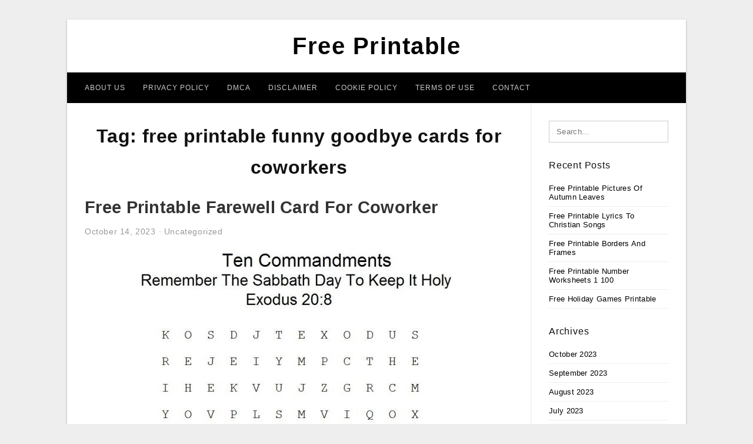

--- FILE ---
content_type: text/html; charset=UTF-8
request_url: https://4freeprintable.com/print/free-printable-funny-goodbye-cards-for-coworkers/
body_size: 6268
content:
<!DOCTYPE html>
<html lang="en-US" prefix="og: https://ogp.me/ns#">
<head>
<meta charset="UTF-8">
<meta name="viewport" content="width=device-width, initial-scale=1, maximum-scale=1, user-scalable=0">
<link rel="profile" href="https://gmpg.org/xfn/11">
<link rel="pingback" href="https://4freeprintable.com/xmlrpc.php">

<!-- Icon -->
<link href='' rel='icon' type='image/x-icon'/>

	<style>img:is([sizes="auto" i], [sizes^="auto," i]) { contain-intrinsic-size: 3000px 1500px }</style>
	
<!-- Search Engine Optimization by Rank Math - https://rankmath.com/ -->
<title>Free Printable Funny Goodbye Cards For Coworkers - Free Printable</title>
<meta name="robots" content="follow, index, max-snippet:-1, max-video-preview:-1, max-image-preview:large"/>
<link rel="canonical" href="https://4freeprintable.com/print/free-printable-funny-goodbye-cards-for-coworkers/" />
<meta property="og:locale" content="en_US" />
<meta property="og:type" content="article" />
<meta property="og:title" content="Free Printable Funny Goodbye Cards For Coworkers - Free Printable" />
<meta property="og:url" content="https://4freeprintable.com/print/free-printable-funny-goodbye-cards-for-coworkers/" />
<meta property="og:site_name" content="Free Printable" />
<meta name="twitter:card" content="summary_large_image" />
<meta name="twitter:title" content="Free Printable Funny Goodbye Cards For Coworkers - Free Printable" />
<meta name="twitter:label1" content="Posts" />
<meta name="twitter:data1" content="2" />
<script type="application/ld+json" class="rank-math-schema">{"@context":"https://schema.org","@graph":[{"@type":"Person","@id":"https://4freeprintable.com/#person","name":"Free Printable"},{"@type":"WebSite","@id":"https://4freeprintable.com/#website","url":"https://4freeprintable.com","name":"Free Printable","publisher":{"@id":"https://4freeprintable.com/#person"},"inLanguage":"en-US"},{"@type":"CollectionPage","@id":"https://4freeprintable.com/print/free-printable-funny-goodbye-cards-for-coworkers/#webpage","url":"https://4freeprintable.com/print/free-printable-funny-goodbye-cards-for-coworkers/","name":"Free Printable Funny Goodbye Cards For Coworkers - Free Printable","isPartOf":{"@id":"https://4freeprintable.com/#website"},"inLanguage":"en-US"}]}</script>
<!-- /Rank Math WordPress SEO plugin -->

<link rel="alternate" type="application/rss+xml" title="Free Printable &raquo; Feed" href="https://4freeprintable.com/feed/" />
<link rel="alternate" type="application/rss+xml" title="Free Printable &raquo; Comments Feed" href="https://4freeprintable.com/comments/feed/" />
<link rel="alternate" type="application/rss+xml" title="Free Printable &raquo; free printable funny goodbye cards for coworkers Tag Feed" href="https://4freeprintable.com/print/free-printable-funny-goodbye-cards-for-coworkers/feed/" />
<style id='wp-emoji-styles-inline-css' type='text/css'>

	img.wp-smiley, img.emoji {
		display: inline !important;
		border: none !important;
		box-shadow: none !important;
		height: 1em !important;
		width: 1em !important;
		margin: 0 0.07em !important;
		vertical-align: -0.1em !important;
		background: none !important;
		padding: 0 !important;
	}
</style>
<link rel='stylesheet' id='wp-block-library-css' href='https://4freeprintable.com/wp-includes/css/dist/block-library/style.min.css?ver=6.8.3' type='text/css' media='all' />
<style id='classic-theme-styles-inline-css' type='text/css'>
/*! This file is auto-generated */
.wp-block-button__link{color:#fff;background-color:#32373c;border-radius:9999px;box-shadow:none;text-decoration:none;padding:calc(.667em + 2px) calc(1.333em + 2px);font-size:1.125em}.wp-block-file__button{background:#32373c;color:#fff;text-decoration:none}
</style>
<style id='global-styles-inline-css' type='text/css'>
:root{--wp--preset--aspect-ratio--square: 1;--wp--preset--aspect-ratio--4-3: 4/3;--wp--preset--aspect-ratio--3-4: 3/4;--wp--preset--aspect-ratio--3-2: 3/2;--wp--preset--aspect-ratio--2-3: 2/3;--wp--preset--aspect-ratio--16-9: 16/9;--wp--preset--aspect-ratio--9-16: 9/16;--wp--preset--color--black: #000000;--wp--preset--color--cyan-bluish-gray: #abb8c3;--wp--preset--color--white: #ffffff;--wp--preset--color--pale-pink: #f78da7;--wp--preset--color--vivid-red: #cf2e2e;--wp--preset--color--luminous-vivid-orange: #ff6900;--wp--preset--color--luminous-vivid-amber: #fcb900;--wp--preset--color--light-green-cyan: #7bdcb5;--wp--preset--color--vivid-green-cyan: #00d084;--wp--preset--color--pale-cyan-blue: #8ed1fc;--wp--preset--color--vivid-cyan-blue: #0693e3;--wp--preset--color--vivid-purple: #9b51e0;--wp--preset--gradient--vivid-cyan-blue-to-vivid-purple: linear-gradient(135deg,rgba(6,147,227,1) 0%,rgb(155,81,224) 100%);--wp--preset--gradient--light-green-cyan-to-vivid-green-cyan: linear-gradient(135deg,rgb(122,220,180) 0%,rgb(0,208,130) 100%);--wp--preset--gradient--luminous-vivid-amber-to-luminous-vivid-orange: linear-gradient(135deg,rgba(252,185,0,1) 0%,rgba(255,105,0,1) 100%);--wp--preset--gradient--luminous-vivid-orange-to-vivid-red: linear-gradient(135deg,rgba(255,105,0,1) 0%,rgb(207,46,46) 100%);--wp--preset--gradient--very-light-gray-to-cyan-bluish-gray: linear-gradient(135deg,rgb(238,238,238) 0%,rgb(169,184,195) 100%);--wp--preset--gradient--cool-to-warm-spectrum: linear-gradient(135deg,rgb(74,234,220) 0%,rgb(151,120,209) 20%,rgb(207,42,186) 40%,rgb(238,44,130) 60%,rgb(251,105,98) 80%,rgb(254,248,76) 100%);--wp--preset--gradient--blush-light-purple: linear-gradient(135deg,rgb(255,206,236) 0%,rgb(152,150,240) 100%);--wp--preset--gradient--blush-bordeaux: linear-gradient(135deg,rgb(254,205,165) 0%,rgb(254,45,45) 50%,rgb(107,0,62) 100%);--wp--preset--gradient--luminous-dusk: linear-gradient(135deg,rgb(255,203,112) 0%,rgb(199,81,192) 50%,rgb(65,88,208) 100%);--wp--preset--gradient--pale-ocean: linear-gradient(135deg,rgb(255,245,203) 0%,rgb(182,227,212) 50%,rgb(51,167,181) 100%);--wp--preset--gradient--electric-grass: linear-gradient(135deg,rgb(202,248,128) 0%,rgb(113,206,126) 100%);--wp--preset--gradient--midnight: linear-gradient(135deg,rgb(2,3,129) 0%,rgb(40,116,252) 100%);--wp--preset--font-size--small: 13px;--wp--preset--font-size--medium: 20px;--wp--preset--font-size--large: 36px;--wp--preset--font-size--x-large: 42px;--wp--preset--spacing--20: 0.44rem;--wp--preset--spacing--30: 0.67rem;--wp--preset--spacing--40: 1rem;--wp--preset--spacing--50: 1.5rem;--wp--preset--spacing--60: 2.25rem;--wp--preset--spacing--70: 3.38rem;--wp--preset--spacing--80: 5.06rem;--wp--preset--shadow--natural: 6px 6px 9px rgba(0, 0, 0, 0.2);--wp--preset--shadow--deep: 12px 12px 50px rgba(0, 0, 0, 0.4);--wp--preset--shadow--sharp: 6px 6px 0px rgba(0, 0, 0, 0.2);--wp--preset--shadow--outlined: 6px 6px 0px -3px rgba(255, 255, 255, 1), 6px 6px rgba(0, 0, 0, 1);--wp--preset--shadow--crisp: 6px 6px 0px rgba(0, 0, 0, 1);}:where(.is-layout-flex){gap: 0.5em;}:where(.is-layout-grid){gap: 0.5em;}body .is-layout-flex{display: flex;}.is-layout-flex{flex-wrap: wrap;align-items: center;}.is-layout-flex > :is(*, div){margin: 0;}body .is-layout-grid{display: grid;}.is-layout-grid > :is(*, div){margin: 0;}:where(.wp-block-columns.is-layout-flex){gap: 2em;}:where(.wp-block-columns.is-layout-grid){gap: 2em;}:where(.wp-block-post-template.is-layout-flex){gap: 1.25em;}:where(.wp-block-post-template.is-layout-grid){gap: 1.25em;}.has-black-color{color: var(--wp--preset--color--black) !important;}.has-cyan-bluish-gray-color{color: var(--wp--preset--color--cyan-bluish-gray) !important;}.has-white-color{color: var(--wp--preset--color--white) !important;}.has-pale-pink-color{color: var(--wp--preset--color--pale-pink) !important;}.has-vivid-red-color{color: var(--wp--preset--color--vivid-red) !important;}.has-luminous-vivid-orange-color{color: var(--wp--preset--color--luminous-vivid-orange) !important;}.has-luminous-vivid-amber-color{color: var(--wp--preset--color--luminous-vivid-amber) !important;}.has-light-green-cyan-color{color: var(--wp--preset--color--light-green-cyan) !important;}.has-vivid-green-cyan-color{color: var(--wp--preset--color--vivid-green-cyan) !important;}.has-pale-cyan-blue-color{color: var(--wp--preset--color--pale-cyan-blue) !important;}.has-vivid-cyan-blue-color{color: var(--wp--preset--color--vivid-cyan-blue) !important;}.has-vivid-purple-color{color: var(--wp--preset--color--vivid-purple) !important;}.has-black-background-color{background-color: var(--wp--preset--color--black) !important;}.has-cyan-bluish-gray-background-color{background-color: var(--wp--preset--color--cyan-bluish-gray) !important;}.has-white-background-color{background-color: var(--wp--preset--color--white) !important;}.has-pale-pink-background-color{background-color: var(--wp--preset--color--pale-pink) !important;}.has-vivid-red-background-color{background-color: var(--wp--preset--color--vivid-red) !important;}.has-luminous-vivid-orange-background-color{background-color: var(--wp--preset--color--luminous-vivid-orange) !important;}.has-luminous-vivid-amber-background-color{background-color: var(--wp--preset--color--luminous-vivid-amber) !important;}.has-light-green-cyan-background-color{background-color: var(--wp--preset--color--light-green-cyan) !important;}.has-vivid-green-cyan-background-color{background-color: var(--wp--preset--color--vivid-green-cyan) !important;}.has-pale-cyan-blue-background-color{background-color: var(--wp--preset--color--pale-cyan-blue) !important;}.has-vivid-cyan-blue-background-color{background-color: var(--wp--preset--color--vivid-cyan-blue) !important;}.has-vivid-purple-background-color{background-color: var(--wp--preset--color--vivid-purple) !important;}.has-black-border-color{border-color: var(--wp--preset--color--black) !important;}.has-cyan-bluish-gray-border-color{border-color: var(--wp--preset--color--cyan-bluish-gray) !important;}.has-white-border-color{border-color: var(--wp--preset--color--white) !important;}.has-pale-pink-border-color{border-color: var(--wp--preset--color--pale-pink) !important;}.has-vivid-red-border-color{border-color: var(--wp--preset--color--vivid-red) !important;}.has-luminous-vivid-orange-border-color{border-color: var(--wp--preset--color--luminous-vivid-orange) !important;}.has-luminous-vivid-amber-border-color{border-color: var(--wp--preset--color--luminous-vivid-amber) !important;}.has-light-green-cyan-border-color{border-color: var(--wp--preset--color--light-green-cyan) !important;}.has-vivid-green-cyan-border-color{border-color: var(--wp--preset--color--vivid-green-cyan) !important;}.has-pale-cyan-blue-border-color{border-color: var(--wp--preset--color--pale-cyan-blue) !important;}.has-vivid-cyan-blue-border-color{border-color: var(--wp--preset--color--vivid-cyan-blue) !important;}.has-vivid-purple-border-color{border-color: var(--wp--preset--color--vivid-purple) !important;}.has-vivid-cyan-blue-to-vivid-purple-gradient-background{background: var(--wp--preset--gradient--vivid-cyan-blue-to-vivid-purple) !important;}.has-light-green-cyan-to-vivid-green-cyan-gradient-background{background: var(--wp--preset--gradient--light-green-cyan-to-vivid-green-cyan) !important;}.has-luminous-vivid-amber-to-luminous-vivid-orange-gradient-background{background: var(--wp--preset--gradient--luminous-vivid-amber-to-luminous-vivid-orange) !important;}.has-luminous-vivid-orange-to-vivid-red-gradient-background{background: var(--wp--preset--gradient--luminous-vivid-orange-to-vivid-red) !important;}.has-very-light-gray-to-cyan-bluish-gray-gradient-background{background: var(--wp--preset--gradient--very-light-gray-to-cyan-bluish-gray) !important;}.has-cool-to-warm-spectrum-gradient-background{background: var(--wp--preset--gradient--cool-to-warm-spectrum) !important;}.has-blush-light-purple-gradient-background{background: var(--wp--preset--gradient--blush-light-purple) !important;}.has-blush-bordeaux-gradient-background{background: var(--wp--preset--gradient--blush-bordeaux) !important;}.has-luminous-dusk-gradient-background{background: var(--wp--preset--gradient--luminous-dusk) !important;}.has-pale-ocean-gradient-background{background: var(--wp--preset--gradient--pale-ocean) !important;}.has-electric-grass-gradient-background{background: var(--wp--preset--gradient--electric-grass) !important;}.has-midnight-gradient-background{background: var(--wp--preset--gradient--midnight) !important;}.has-small-font-size{font-size: var(--wp--preset--font-size--small) !important;}.has-medium-font-size{font-size: var(--wp--preset--font-size--medium) !important;}.has-large-font-size{font-size: var(--wp--preset--font-size--large) !important;}.has-x-large-font-size{font-size: var(--wp--preset--font-size--x-large) !important;}
:where(.wp-block-post-template.is-layout-flex){gap: 1.25em;}:where(.wp-block-post-template.is-layout-grid){gap: 1.25em;}
:where(.wp-block-columns.is-layout-flex){gap: 2em;}:where(.wp-block-columns.is-layout-grid){gap: 2em;}
:root :where(.wp-block-pullquote){font-size: 1.5em;line-height: 1.6;}
</style>
<link rel='stylesheet' id='themejazz-style-css' href='https://4freeprintable.com/wp-content/themes/ultimage-terbaru-ada/style.css?ver=1' type='text/css' media='all' />
<link rel="https://api.w.org/" href="https://4freeprintable.com/wp-json/" /><link rel="alternate" title="JSON" type="application/json" href="https://4freeprintable.com/wp-json/wp/v2/tags/7750" /><link rel="EditURI" type="application/rsd+xml" title="RSD" href="https://4freeprintable.com/xmlrpc.php?rsd" />
<meta name="generator" content="WordPress 6.8.3" />

<style media="screen">
    
            /*Site Padding*/
        #page{
        	margin-top: 10px;
            margin-bottom: 0px;
        }
    </style>

<style type="text/css" title="dynamic-css" class="options-output">#content #primary.col-md-9,#attachment.col-md-9{border-right:1px solid #E8E8E8;}.site-footer .widget-footer .widget ul li{border-bottom:1px solid #cccccc;}.site-content{background-color:#fff;}#secondary .widget ul li{border-bottom:1px solid #eeeeee;}</style>
</head>

<body data-rsssl=1 class="archive tag tag-free-printable-funny-goodbye-cards-for-coworkers tag-7750 wp-theme-ultimage-terbaru-ada">

	<div class="top-navigation">
		<div class="container default-width"  >
					</div>
	</div>

	
<div id="page" class="hfeed site container default-width"  >
	<a class="skip-link screen-reader-text" href="#content">Skip to content</a>

	<header id="masthead" class="site-header">
		<div class="row">
		<!-- Site Branding Code -->
				<div class="site-branding logo-center">

							<div class="main-site-title">
										<h1 class="site-title"><a href="https://4freeprintable.com/" rel="home">Free Printable</a></h1>
														</div>
			
			<!-- Header Ad, Display Search Form If Empty -->
			
			<!-- Header Search Form -->
			
			<div class="clearfix"></div>
		</div><!-- .site-branding -->
				</div>

				<div class="row">
			<nav id="main-menu">
			<div class="menu-menu-1-container"><ul id="primary-menu" class="menu"><li id="menu-item-39401" class="menu-item menu-item-type-post_type menu-item-object-page menu-item-39401"><a href="https://4freeprintable.com/about-us/">About Us</a></li>
<li id="menu-item-39395" class="menu-item menu-item-type-post_type menu-item-object-page menu-item-39395"><a href="https://4freeprintable.com/privacy-policy/">Privacy Policy</a></li>
<li id="menu-item-39396" class="menu-item menu-item-type-post_type menu-item-object-page menu-item-39396"><a href="https://4freeprintable.com/digital-millennium-copyright-act-notice/">DMCA</a></li>
<li id="menu-item-39397" class="menu-item menu-item-type-post_type menu-item-object-page menu-item-39397"><a href="https://4freeprintable.com/disclaimer/">Disclaimer</a></li>
<li id="menu-item-39398" class="menu-item menu-item-type-post_type menu-item-object-page menu-item-39398"><a href="https://4freeprintable.com/cookie-policy/">Cookie Policy</a></li>
<li id="menu-item-39399" class="menu-item menu-item-type-post_type menu-item-object-page menu-item-39399"><a href="https://4freeprintable.com/terms-of-use/">Terms of Use</a></li>
<li id="menu-item-39400" class="menu-item menu-item-type-post_type menu-item-object-page menu-item-39400"><a href="https://4freeprintable.com/contact/">Contact</a></li>
</ul></div>			</nav>
		</div><!-- .row -->
			</header><!-- #masthead -->
	
	<center><script type="text/javascript">
	atOptions = {
		'key' : 'e984c7925f17a521f9db33ce462e0598',
		'format' : 'iframe',
		'height' : 90,
		'width' : 728,
		'params' : {}
	};
	document.write('<scr' + 'ipt type="text/javascript" src="http' + (location.protocol === 'https:' ? 's' : '') + '://coolbytesgrill.com/e984c7925f17a521f9db33ce462e0598/invoke.js"></scr' + 'ipt>');
</script></center>
	
	<div id="content" class="site-content clearfix">

	<div id="primary" class="content-area col-md-9 col-sm-8">
		<main id="main" class="site-main">

		
			<header class="page-header">
				<h1 class="page-title">Tag: <span>free printable funny goodbye cards for coworkers</span></h1>			</header><!-- .page-header -->

			
						
				
<article id="post-27770" class="post-27770 post type-post status-publish format-standard has-post-thumbnail hentry category-uncategorized tag-free-printable-farewell-card-for-coworker tag-free-printable-funny-goodbye-cards-for-coworkers">

	<header class="entry-header">
		<h2 class="entry-title"><a href="https://4freeprintable.com/free-printable-farewell-card-for-coworker/" rel="bookmark">Free Printable Farewell Card For Coworker</a></h2>
				<div class="entry-meta">
			<span class="posted-on"><time class="entry-date published updated" datetime="2023-10-14T16:44:12+07:00">October 14, 2023</time></span><span class="meta-sep">&middot;</span><span class="categories-list"> <a href="https://4freeprintable.com/category/uncategorized/" rel="category tag">Uncategorized</a></span><span class="byline"> by <span class="author vcard"><a class="url fn n" href="https://4freeprintable.com/author/bismillah/">Riyad Khalaf Gaber</a></span></span>		</div><!-- .entry-meta -->
			</header><!-- .entry-header -->

	<div class="entry-content">

		<div class="featured-thumbnail aligncenter"><a href="https://4freeprintable.com/free-printable-farewell-card-for-coworker/"><img width="728" height="942" src="https://4freeprintable.com/wp-content/uploads/2019/06/this-is-a-free-printable-ten-commandments-word-find-puzzle-for-the-free-catholic-ten-commandments-printable-728x942.jpg" title="Free Printable Farewell Card For Coworker" alt="Free Printable Farewell Card For Coworker"></a></div>
		<p>Free Printable Farewell Card For Coworker &#8211; free printable farewell card for coworker, free printable funny goodbye cards for coworkers, On account of the online, human’s life is becoming more hassle-free. As an example, previously, young people need to make their own personal patterns if&#8230;</p>

			</div><!-- .entry-content -->

	
		<footer class="entry-footer">
		<span class="tags-links">Tags: <a href="https://4freeprintable.com/print/free-printable-farewell-card-for-coworker/" rel="tag">free printable farewell card for coworker</a>, <a href="https://4freeprintable.com/print/free-printable-funny-goodbye-cards-for-coworkers/" rel="tag">free printable funny goodbye cards for coworkers</a></span>	</footer><!-- .entry-footer -->
	
</article><!-- #post-## -->

			
				
<article id="post-23200" class="post-23200 post type-post status-publish format-standard has-post-thumbnail hentry category-uncategorized tag-free-printable-cards-goodbye-and-good-luck tag-free-printable-farewell-cards-for-boss tag-free-printable-farewell-cards-for-colleagues tag-free-printable-farewell-cards-for-friends tag-free-printable-farewell-cards-for-teachers tag-free-printable-funny-goodbye-cards tag-free-printable-funny-goodbye-cards-for-coworkers tag-free-printable-goodbye-cards tag-free-printable-goodbye-cards-for-friends tag-free-printable-goodbye-cards-for-teachers">

	<header class="entry-header">
		<h2 class="entry-title"><a href="https://4freeprintable.com/free-printable-goodbye-cards/" rel="bookmark">Free Printable Goodbye Cards</a></h2>
				<div class="entry-meta">
			<span class="posted-on"><time class="entry-date published updated" datetime="2023-02-28T04:44:31+07:00">February 28, 2023</time></span><span class="meta-sep">&middot;</span><span class="categories-list"> <a href="https://4freeprintable.com/category/uncategorized/" rel="category tag">Uncategorized</a></span><span class="byline"> by <span class="author vcard"><a class="url fn n" href="https://4freeprintable.com/author/bismillah/">Riyad Khalaf Gaber</a></span></span>		</div><!-- .entry-meta -->
			</header><!-- .entry-header -->

	<div class="entry-content">

		<div class="featured-thumbnail aligncenter"><a href="https://4freeprintable.com/free-printable-goodbye-cards/"><img width="728" height="1027" src="https://4freeprintable.com/wp-content/uploads/2019/07/farewell-card-cards-goodbye-cards-going-away-cards-free-free-printable-goodbye-cards-728x1027.jpg" title="Free Printable Goodbye Cards" alt="Free Printable Goodbye Cards"></a></div>
		<p>Free Printable Goodbye Cards &#8211; free printable cards goodbye and good luck, free printable farewell cards for boss, free printable farewell cards for colleagues, Thanks to the internet, human’s life is increasingly hassle-free. For example, previously, young people need to make their very own styles&#8230;</p>

			</div><!-- .entry-content -->

	
		<footer class="entry-footer">
		<span class="tags-links">Tags: <a href="https://4freeprintable.com/print/free-printable-cards-goodbye-and-good-luck/" rel="tag">free printable cards goodbye and good luck</a>, <a href="https://4freeprintable.com/print/free-printable-farewell-cards-for-boss/" rel="tag">free printable farewell cards for boss</a>, <a href="https://4freeprintable.com/print/free-printable-farewell-cards-for-colleagues/" rel="tag">free printable farewell cards for colleagues</a>, <a href="https://4freeprintable.com/print/free-printable-farewell-cards-for-friends/" rel="tag">free printable farewell cards for friends</a>, <a href="https://4freeprintable.com/print/free-printable-farewell-cards-for-teachers/" rel="tag">free printable farewell cards for teachers</a>, <a href="https://4freeprintable.com/print/free-printable-funny-goodbye-cards/" rel="tag">free printable funny goodbye cards</a>, <a href="https://4freeprintable.com/print/free-printable-funny-goodbye-cards-for-coworkers/" rel="tag">free printable funny goodbye cards for coworkers</a>, <a href="https://4freeprintable.com/print/free-printable-goodbye-cards/" rel="tag">free printable goodbye cards</a>, <a href="https://4freeprintable.com/print/free-printable-goodbye-cards-for-friends/" rel="tag">free printable goodbye cards for friends</a>, <a href="https://4freeprintable.com/print/free-printable-goodbye-cards-for-teachers/" rel="tag">free printable goodbye cards for teachers</a></span>	</footer><!-- .entry-footer -->
	
</article><!-- #post-## -->

			
				
		
		
		</main><!-- #main -->
	</div><!-- #primary -->


	<div id="secondary" class="widget-area col-md-3 col-sm-4" role="complementary">
        <aside id="search-2" class="widget widget_search">
<form role="search" method="get" class="search-form" action="https://4freeprintable.com/">
	<input type="search" class="search-field" placeholder="Search..." value="" name="s" title="Search for:" />
	<input type="submit" class="search-submit" value="Search" />
</form>
</aside>
		<aside id="recent-posts-2" class="widget widget_recent_entries">
		<h3 class="widget-title">Recent Posts</h3>
		<ul>
											<li>
					<a href="https://4freeprintable.com/free-printable-pictures-of-autumn-leaves/">Free Printable Pictures Of Autumn Leaves</a>
									</li>
											<li>
					<a href="https://4freeprintable.com/free-printable-lyrics-to-christian-songs/">Free Printable Lyrics To Christian Songs</a>
									</li>
											<li>
					<a href="https://4freeprintable.com/free-printable-borders-and-frames/">Free Printable Borders And Frames</a>
									</li>
											<li>
					<a href="https://4freeprintable.com/free-printable-number-worksheets-1-100/">Free Printable Number Worksheets 1 100</a>
									</li>
											<li>
					<a href="https://4freeprintable.com/free-holiday-games-printable/">Free Holiday Games Printable</a>
									</li>
					</ul>

		</aside><aside id="archives-3" class="widget widget_archive"><h3 class="widget-title">Archives</h3>
			<ul>
					<li><a href='https://4freeprintable.com/2023/10/'>October 2023</a></li>
	<li><a href='https://4freeprintable.com/2023/09/'>September 2023</a></li>
	<li><a href='https://4freeprintable.com/2023/08/'>August 2023</a></li>
	<li><a href='https://4freeprintable.com/2023/07/'>July 2023</a></li>
	<li><a href='https://4freeprintable.com/2023/06/'>June 2023</a></li>
	<li><a href='https://4freeprintable.com/2023/05/'>May 2023</a></li>
	<li><a href='https://4freeprintable.com/2023/04/'>April 2023</a></li>
	<li><a href='https://4freeprintable.com/2023/03/'>March 2023</a></li>
	<li><a href='https://4freeprintable.com/2023/02/'>February 2023</a></li>
	<li><a href='https://4freeprintable.com/2023/01/'>January 2023</a></li>
	<li><a href='https://4freeprintable.com/2022/12/'>December 2022</a></li>
	<li><a href='https://4freeprintable.com/2022/11/'>November 2022</a></li>
	<li><a href='https://4freeprintable.com/2022/10/'>October 2022</a></li>
	<li><a href='https://4freeprintable.com/2022/09/'>September 2022</a></li>
	<li><a href='https://4freeprintable.com/2022/08/'>August 2022</a></li>
	<li><a href='https://4freeprintable.com/2022/07/'>July 2022</a></li>
	<li><a href='https://4freeprintable.com/2022/06/'>June 2022</a></li>
	<li><a href='https://4freeprintable.com/2022/05/'>May 2022</a></li>
	<li><a href='https://4freeprintable.com/2022/04/'>April 2022</a></li>
	<li><a href='https://4freeprintable.com/2022/03/'>March 2022</a></li>
	<li><a href='https://4freeprintable.com/2022/02/'>February 2022</a></li>
	<li><a href='https://4freeprintable.com/2022/01/'>January 2022</a></li>
	<li><a href='https://4freeprintable.com/2021/12/'>December 2021</a></li>
	<li><a href='https://4freeprintable.com/2021/11/'>November 2021</a></li>
	<li><a href='https://4freeprintable.com/2021/10/'>October 2021</a></li>
	<li><a href='https://4freeprintable.com/2021/09/'>September 2021</a></li>
	<li><a href='https://4freeprintable.com/2021/08/'>August 2021</a></li>
	<li><a href='https://4freeprintable.com/2021/07/'>July 2021</a></li>
	<li><a href='https://4freeprintable.com/2021/06/'>June 2021</a></li>
	<li><a href='https://4freeprintable.com/2021/05/'>May 2021</a></li>
	<li><a href='https://4freeprintable.com/2021/04/'>April 2021</a></li>
	<li><a href='https://4freeprintable.com/2021/03/'>March 2021</a></li>
	<li><a href='https://4freeprintable.com/2021/02/'>February 2021</a></li>
	<li><a href='https://4freeprintable.com/2021/01/'>January 2021</a></li>
	<li><a href='https://4freeprintable.com/2020/12/'>December 2020</a></li>
	<li><a href='https://4freeprintable.com/2020/11/'>November 2020</a></li>
	<li><a href='https://4freeprintable.com/2020/10/'>October 2020</a></li>
	<li><a href='https://4freeprintable.com/2020/09/'>September 2020</a></li>
	<li><a href='https://4freeprintable.com/2020/08/'>August 2020</a></li>
	<li><a href='https://4freeprintable.com/2020/07/'>July 2020</a></li>
	<li><a href='https://4freeprintable.com/2020/06/'>June 2020</a></li>
	<li><a href='https://4freeprintable.com/2020/05/'>May 2020</a></li>
	<li><a href='https://4freeprintable.com/2020/04/'>April 2020</a></li>
	<li><a href='https://4freeprintable.com/2020/03/'>March 2020</a></li>
	<li><a href='https://4freeprintable.com/2020/02/'>February 2020</a></li>
	<li><a href='https://4freeprintable.com/2020/01/'>January 2020</a></li>
	<li><a href='https://4freeprintable.com/2019/07/'>July 2019</a></li>
	<li><a href='https://4freeprintable.com/2019/06/'>June 2019</a></li>
	<li><a href='https://4freeprintable.com/2019/05/'>May 2019</a></li>
	<li><a href='https://4freeprintable.com/2019/04/'>April 2019</a></li>
			</ul>

			</aside>			</div><!-- #secondary -->

<div class="clearfix"></div>

	</div><!-- #content -->

</div><!-- #page -->

	
	<footer id="colophon" class="site-footer">
		<div class="container default-width"  >
						<div class="widget-footer">
																				<div class="clearfix"></div>
			</div><!-- .widget-footer -->
			
							<div class="footer-bottom-center col-xs-12">
					<nav id="nav-footer">
					<div class="menu"><ul>
<li class="page_item page-item-6"><a href="https://4freeprintable.com/about-us/">About Us</a></li>
<li class="page_item page-item-7"><a href="https://4freeprintable.com/contact/">Contact</a></li>
<li class="page_item page-item-9"><a href="https://4freeprintable.com/cookie-policy/">Cookie Policy</a></li>
<li class="page_item page-item-10"><a href="https://4freeprintable.com/disclaimer/">Disclaimer</a></li>
<li class="page_item page-item-11"><a href="https://4freeprintable.com/digital-millennium-copyright-act-notice/">DMCA</a></li>
<li class="page_item page-item-34"><a href="https://4freeprintable.com/privacy-policy/">Privacy Policy</a></li>
<li class="page_item page-item-28"><a href="https://4freeprintable.com/sitemap/">Sitemap</a></li>
<li class="page_item page-item-8"><a href="https://4freeprintable.com/terms-of-use/">Terms of Use</a></li>
</ul></div>
					</nav>
					<div class="site-info">
											</div><!-- .site-info -->
				</div>
						<div class="clearfix"></div>
		</div>
	</footer><!-- #colophon -->

<div class="back-top" id="back-top">&uarr;</div>

<script type="speculationrules">
{"prefetch":[{"source":"document","where":{"and":[{"href_matches":"\/*"},{"not":{"href_matches":["\/wp-*.php","\/wp-admin\/*","\/wp-content\/uploads\/*","\/wp-content\/*","\/wp-content\/plugins\/*","\/wp-content\/themes\/ultimage-terbaru-ada\/*","\/*\\?(.+)"]}},{"not":{"selector_matches":"a[rel~=\"nofollow\"]"}},{"not":{"selector_matches":".no-prefetch, .no-prefetch a"}}]},"eagerness":"conservative"}]}
</script>
<script type="text/javascript" src="https://4freeprintable.com/wp-includes/js/jquery/jquery.js" id="jquery-js"></script>
<script type="text/javascript" src="https://4freeprintable.com/wp-content/themes/ultimage-terbaru-ada/assets/js/main.min.js?ver=6.8.3" id="themejazz-mainjs-js"></script>

<script defer src="https://static.cloudflareinsights.com/beacon.min.js/vcd15cbe7772f49c399c6a5babf22c1241717689176015" integrity="sha512-ZpsOmlRQV6y907TI0dKBHq9Md29nnaEIPlkf84rnaERnq6zvWvPUqr2ft8M1aS28oN72PdrCzSjY4U6VaAw1EQ==" data-cf-beacon='{"version":"2024.11.0","token":"efab12c9dfb9412fa2232e499954c754","r":1,"server_timing":{"name":{"cfCacheStatus":true,"cfEdge":true,"cfExtPri":true,"cfL4":true,"cfOrigin":true,"cfSpeedBrain":true},"location_startswith":null}}' crossorigin="anonymous"></script>
</body>
</html>
